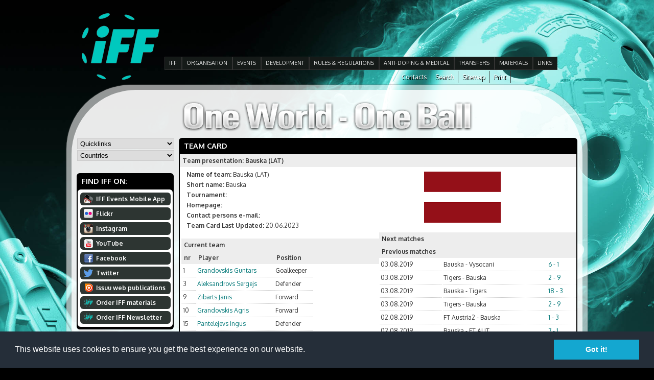

--- FILE ---
content_type: text/html
request_url: http://floorball.org/joukkuekortti.asp?sarjaId=&pisteet=&joukkue_id=1569320540-1------
body_size: 32983
content:


<!DOCTYPE html PUBLIC "-//W3C//DTD XHTML 1.0 Transitional//EN" "http://www.w3.org/TR/xhtml1/DTD/xhtml1-transitional.dtd">

<html xmlns="http://www.w3.org/1999/xhtml">

<head>

	<title>Team card</title>

	<!-- Base href, käytettävä jos URLReWrite käytössä -->
	<base href="http://floorball.org/" /> 

	<meta http-equiv="Content-Type" content="text/html; charset=windows-1252" />
	<meta http-equiv="Cache-control" content="public" />

	<link href="main.css" rel="stylesheet" type="text/css" media="all" />

	<!-- Liquid Slider -->
	<link rel="stylesheet" href="liquid-slider/css/liquid-slider.css">
	<script src="http://ajax.googleapis.com/ajax/libs/jquery/1.9.1/jquery.min.js"></script>
	<!-- Liquid Slider -->

	<!-- Ylämenu -->
	<script language="javascript" src="include/hoverIntent.js" type="text/javascript"></script>
	<script language="javascript" src="include/NEmenu2011.js" type="text/javascript"></script>
	<!-- Ylämenu -->

	<!-- qTip2 -->
	<link rel="stylesheet" href="include/qtip/jquery.qtip.min.css">
	<script language="javascript" src="include/qtip/jquery.qtip.min.js" type="text/javascript"></script>
	<!-- qTip2 -->

	<!-- Bannerimoottori -->
	<script language="javascript" src="include/jqueryCycle/jqueryCycle.js" type="text/javascript"></script>
	<!-- Bannerimoottori -->

	<script language="javascript" type="text/javascript">
	<!--
	// Email validaattori
	var re = /^([a-zA-Z0-9_\.\-])+\@(([a-zA-Z0-9\-])+\.)+([a-zA-Z0-9]{2,4})+$/;

	// Trim funktio
	function trimSpace(inputString){

		if (typeof inputString != "string") { return inputString; }
			var retValue = inputString;
			var ch = retValue.substring(0, 1);

		while (ch == " ") { // Tarkistetaan välilyönnit stringin alusta
		   retValue = retValue.substring(1, retValue.length);
		   ch = retValue.substring(0, 1);
	 	}

		ch = retValue.substring(retValue.length-1, retValue.length);
		while (ch == " ") { // Tarkistetaan välilyönnit stringin lopusta
			   retValue = retValue.substring(0, retValue.length-1);
			   ch = retValue.substring(retValue.length-1, retValue.length);
		 }

		return retValue; // Palautetaan trimmattu stringgi
	}

	// 
	var ikkuna;

	function orderForm(){
		ikkuna = window.open('orderNewsLetter.htm','doc','toolbar=0,location=0,directories=0,status=0,menubar=0,scrollbars=0,resizable=0,width=215,height=400,left=10,top=10');
		ikkuna.focus();
	}

	// AJAX funktio käsittelee tapahtumakalenterin selauksen
	function selaaKalenteria(sivu,id_sivu,kpaiva){

		//alert(sivu + unescape(kpaiva));

		// Ajax funktio
		var ajaxRequest;
		var sivu = 'include/ajax_noudakalenteri.asp?kieli=826&kpaiva='+ unescape(kpaiva) +'&foo=12526';

		try{
			// Opera 8.0+, Firefox, Safari
			ajaxRequest = new XMLHttpRequest();
		} catch (e){
			// Internet Explorer
			try{
				ajaxRequest = new ActiveXObject("Msxml2.XMLHTTP");
			} catch (e) {
				try{
					ajaxRequest = new ActiveXObject("Microsoft.XMLHTTP");
				} catch (e){
					alert("Your browser does not support XML-HTTP -requests");
					return false;
				}
			}
		}
		ajaxRequest.onreadystatechange = function(){

			if(ajaxRequest.readyState == 4){

				document.getElementById('kalenteripalsta2').innerHTML=ajaxRequest.responseText;

				// Kalenterilinkeille asetettava uudestaan qTip
				$('#kalenteritaulukko a[href]').qtip({
					content: {
					text: false
				},
				position: {
					my: 'bottom left',
					at: 'top right',
				},
				style: {
					classes: 'qtip-shadow qtip-rounded'
				}
				});

			}

		}
		ajaxRequest.open("GET", sivu, true);
		ajaxRequest.send(null);
	}


	// AJAX funktio käsittelee tapahtumakalenterin selauksen
	function noudaBannerit(id_alue){

		// Ajax funktio
		var ajaxRequest;
		var sivu = 'include/ajax_noudaBannerit.asp?kieli=826&id_alue='+ unescape(id_alue) +'&foo=12526';

		try{
			// Opera 8.0+, Firefox, Safari
			ajaxRequest = new XMLHttpRequest();
		} catch (e){
			// Internet Explorer
			try{
				ajaxRequest = new ActiveXObject("Msxml2.XMLHTTP");
			} catch (e) {
				try{
					ajaxRequest = new ActiveXObject("Microsoft.XMLHTTP");
				} catch (e){
					alert("Your browser does not support XML-HTTP -requests.");
					return false;
				}
			}
		}
		ajaxRequest.onreadystatechange = function(){

			if(ajaxRequest.readyState == 4){

				document.getElementById('banneriContainer').innerHTML=ajaxRequest.responseText;
				// Init slideri uudestaan
				$('#sponsor-slider').liquidSlider();
			}

		}
		ajaxRequest.open("GET", sivu, true);
		ajaxRequest.send(null);
	}
	-->
	</script>

	<script language="javascript" type="text/javascript">
	<!--
	// Tooltipsit kun dokumentti on ladattu
	$(document).ready(function()
	{
		// Kalenterilinkit
		$('#kalenteritaulukko a[href]').qtip({
			content: {
			text: false
		},
		position: {
			my: 'bottom left',
			at: 'top right',
		},
		style: {
			classes: 'qtip-shadow qtip-rounded'
		}
		});

		// Uutislinkit
		$('#uutislinkki a[href]').qtip({
			content: {
			text: false
		},
		position: {
			my: 'bottom left',
			at: 'top left',
		},
		style: { 
			classes: 'qtip-shadow qtip-rounded'
		}
		});

		// RSS linkit
		$('#uutislinkki_RSS a[href]').qtip({
			content: {
			text: false
		},
		position: {
			my: 'bottom left',
			at: 'top left',
		},
		style: { 
			classes: 'qtip-shadow qtip-rounded'
		}
		});

		// Events linkit
		$('#container_event a[href]').qtip({
			content: {
			text: false
		},
		position: {
			my: 'bottom left',
			at: 'top left',
		},
		style: { 
			classes: 'qtip-shadow qtip-rounded'
		}
		});

	});
	-->
	</script>

	<link href='http://fonts.googleapis.com/css?family=Oxygen:400,300,700&subset=latin,latin-ext' rel='stylesheet' type='text/css'>

	<link rel="SHORTCUT ICON" href="http://www.floorball.org/iff.ico" />

	<script type="text/javascript">
	  var _gaq = _gaq || [];
	  _gaq.push(['_setAccount', 'UA-20079543-1']);
	  _gaq.push(['_trackPageview']);
	
	  (function() {
		var ga = document.createElement('script'); ga.type = 'text/javascript'; ga.async = true;
		ga.src = ('https:' == document.location.protocol ? 'https://ssl' : 'http://www') + '.google-analytics.com/ga.js';
		var s = document.getElementsByTagName('script')[0]; s.parentNode.insertBefore(ga, s);
	  })();
	</script>

</head>

<body onload="if(document.getElementById('main-slider')){document.getElementById('main-slider').style.visibility='visible';}">

<div id="wrap">

	<!-- Ylätunniste -->
	

<style type="text/css">
.cycle-slideshow, .cycle-slideshow * {
	-webkit-box-sizing: border-box;
	box-sizing: border-box;
}
.cycle-slideshow {
	width: 490px;
	min-width: 490px;
	max-width: 490px;
	padding: 0;
	position: relative;
	margin: auto;
	height: 63px;
}
.cycle-slideshow > a { 
    position: absolute;
	top: 0;
	left: 0;
    width: 100%; padding: 0;
	display: block;
}
.cycle-slideshow > a > img { 
    /*width: 100%;*/
    position: static;
    display: block;
}
.cycle-slideshow img:first-child {
    position: static; z-index: 100;
}
.cycle-pager span.cycle-pager-active { color: #D69746; }
.cycle-pager > * { cursor: pointer; }
.cycle-caption { position: absolute; color: white; bottom: 15px; right: 15px; z-index: 700; }
@media only screen and (max-width: 490px), only screen and (max-device-width: 490px) {
    .cycle-slideshow { width: 490px; }
    .cycle-overlay { padding: 0px }
    .cycle-caption { bottom: 0px; right: 0px }
}
</style>

<div id="header_container">

	<div id="logo_left">
		<a href="http://www.floorball.org/"><img src="images/iff_logo.png" alt="IFF" title="IFF" border="0" /></a>
	</div>

	<div id="logo_right" style="width: 150px;">
		&nbsp;
	</div>

	<div id="main_banner_container">

		<div class="cycle-slideshow" data-cycle-fx="scrollHorz" data-cycle-slides="> a" data-cycle-timeout="3000">

			<!-- TekstiÃ¤ varten -->
			<div class="cycle-overlay"></div>

				
		</div>

	</div>

	<ul id="mainmenu_vertical"><li><a href="pages/EN/IFF" class="painike_main_off">IFF</a></li><li><a href="pages/EN/ORGANISATION" class="painike_main_off">ORGANISATION</a><div class="alamenu"><ul><li><a href="pages/EN/Central-Board">Central Board</a></li><li><a href="pages/EN/Committees">Committees</a></li><li><a href="pages/EN/Member-Associations">Member Associations</a></li><li><a href="pages/EN/Athletes-Commission">Athletes Commission</a></li><li><a href="pages/EN/Office-Contacts">Office Contacts</a></li><li><a href="pages/EN/AOFC">AOFC</a></li><li><a href="pages/EN/Referee-Observers">Referee Observers</a></li><li><a href="pages/EN/Referees">Referees</a></li></ul><ul><li><a href="pages/EN/Other-Countries">Other Countries</a></li><li><a href="pages/EN/Member-Statistics">Member Statistics</a></li><li><a href="pages/EN/Finances">Finances</a></li><li><a href="pages/EN/Meetings">Meetings</a></li><li><a href="pages/EN/ParaFloorball">ParaFloorball</a></li><li><a href="pages/EN/IFF-Today-and-History-in-short">IFF Today and History in short</a></li><li><a href="pages/EN/IFF-Strategic-Documents">IFF Strategic Documents and Policies</a></li></ul></div></li><li><a href="pages/EN/EVENTS" class="painike_main_off">EVENTS</a><div class="alamenu"><ul><li><a href="pages/EN/Past-events-and-organisers">Past events &amp; organisers</a></li><li><a href="pages/EN/World-Championships">World Championships</a></li><li><a href="pages/EN/The-World-Games">The World Games</a></li><li><a href="pages/EN/Champions-Cup">Champions Cup</a></li><li><a href="pages/EN/EuroFloorball-Cup">EuroFloorball Cup</a></li><li><a href="pages/EN/EuroFloorball-Challenge">EuroFloorball Challenge</a></li><li><a href="pages/EN/SEA-Games">SEA Games</a></li><li><a href="pages/EN/AOFC-Cup">AOFC Cup</a></li></ul><ul><li><a href="pages/EN/South-East-Asian-Championships">South East Asian Championships</a></li><li><a href="pages/EN/Asia-Pacific-Floorball-Championships">Asia Pacific Floorball Championships</a></li><li><a href="pages/EN/World-University-Championships">World University Championships</a></li><li><a href="pages/EN/International-Matches">International Matches</a></li><li><a href="pages/EN/International-Club-Tournaments">International Club Tournaments</a></li><li><a href="pages/EN/European-Championships">European Championships</a></li><li><a href="pages/EN/Records-in-IFF-Events">Records in IFF Events</a></li><li><a href="pages/EN/IFF-Events-Mobile-App">IFF Events Mobile App</a></li></ul></div></li><li><a href="pages/EN/DEVELOPMENT" class="painike_main_off">DEVELOPMENT</a><div class="alamenu"><ul><li><a href="pages/EN/IFF-Development-Programme">IFF Development Programme</a></li><li><a href="pages/EN/GoGirls-Floorball">GoGirls! Floorball</a></li><li><a href="pages/EN/Kids-with-Sticks-Support-Project">Kids with Sticks Support Project</a></li><li><a href="pages/EN/IFF-Equipment-Support">IFF Equipment Support</a></li></ul></div></li><li><a href="pages/EN/RULES-and-REGULATIONS-2018" class="painike_main_off">RULES &amp; REGULATIONS</a><div class="alamenu"><ul><li><a href="pages/EN/Rules-of-the-game-">Rules of the game</a></li><li><a href="pages/EN/IFF-Regulations">IFF Regulations &amp; Guidelines</a></li><li><a href="pages/EN/Statutes">Statutes</a></li><li><a href="pages/EN/Certified-Equipment">Certified Equipment</a></li><li><a href="pages/EN/Permissions-to-use-over-length-stick">Permissions to use over-length stick</a></li></ul></div></li><li><a href="pages/EN/ANTI-DOPING-and-MEDICAL" class="painike_main_off">ANTI-DOPING &amp; MEDICAL</a><div class="alamenu"><ul><li><a href="pages/EN/Anti-Doping-Rules-and-Regulations">Anti-Doping Rules and Regulations</a></li><li><a href="pages/EN/Prohibited-List-and-Therapeutic-Use-Exemption-TUE">Prohibited List &amp; Therapeutic Use Exemption (TUE)</a></li><li><a href="pages/EN/Testing-Pools-and-Whereabouts">Testing Pools &amp; Whereabouts</a></li><li><a href="pages/EN/Doping-Control-information">Doping-Control-information</a></li><li><a href="pages/EN/Anti-Doping-Information-and-Education">Anti-Doping Information &amp; Education</a></li><li><a href="pages/EN/Anti-Doping-Intelligence">Anti-Doping Intelligence</a></li><li><a href="pages/EN/IFF-Medical-Committee">IFF Medical Committee</a></li><li><a href="pages/EN/IFF-Injury-Assessment">IFF Injury Assessment</a></li></ul><ul><li><a href="pages/EN/IFF-Test-Statistics-">IFF Test Statistics</a></li></ul></div></li><li><a href="pages/EN/TRANSFERS" class="painike_main_off">TRANSFERS</a><div class="alamenu"><ul><li><a href="pages/EN/Transfer-List-2018">Transfer List 2018</a></li><li><a href="pages/EN/Temporary---Student---Visitor-Transfer-list-2018">Temporary / Student / Visitor Transfer list 2018</a></li><li><a href="pages/EN/Transfer-List-2017">Transfer List 2017</a></li><li><a href="pages/EN/Temporary---Student---Visitor-Transfer-list-2017">Temporary / Student / Visitor Transfer list 2017</a></li><li><a href="pages/EN/Transfer-list-2016">Transfer List 2016</a></li><li><a href="pages/EN/Temporary-Play-Transfer-List-2016">Temporary Play List 2016</a></li><li><a href="pages/EN/Transfer-Regulations">Transfer Regulations</a></li><li><a href="pages/EN/International-transfer">International transfer</a></li></ul><ul><li><a href="pages/EN/Visitor-and-Student-Transfers">Visitor and Student Transfers</a></li><li><a href="pages/EN/Temporary-Play">Temporary Play</a></li><li><a href="pages/EN/Transfer-Statistics">Transfer Statistics</a></li><li><a href="pages/EN/Previous-Transfers">Previous Transfers</a></li></ul></div></li><li><a href="pages/EN/MATERIALS" class="painike_main_off">MATERIALS</a><div class="alamenu"><ul><li><a href="pages/EN/IFF-Forms">IFF Forms</a></li><li><a href="pages/EN/IFF-Logos">IFF Logos</a></li><li><a href="pages/EN/Pictures">Pictures</a></li><li><a href="pages/EN/Downloads">Downloads</a></li><li><a href="pages/EN/Scientific-studies-of-Floorball">Scientific studies of Floorball</a></li></ul></div></li><li><a href="pages/EN/LINKS" class="painike_main_off">LINKS</a><div class="alamenu"><ul><li><a href="pages/EN/International-organisations">International organisations</a></li><li><a href="pages/EN/IFF-Member-Associations">IFF Member Associations</a></li><li><a href="pages/EN/Floorball-Club-Links">Floorball Club Links</a></li><li><a href="pages/EN/Floorball-Equipment-Manufacturers">Floorball Equipment Manufacturers</a></li><li><a href="pages/EN/Other-Floorball-Links">Other Floorball Links</a></li></ul></div></li></ul>	

	<div id="kielivalintacontainer">
		<div style="float: right;"><a class="kielilinkki" href="javascript:window.print();">Print</a></div>
		<div style="float: right;"><a class="kielilinkki" href="sitemap.asp?kieli=826">Sitemap</a></div>
		<div style="float: right;"><a class="kielilinkki" href="search.asp?kieli=826">Search</a></div>
		<div style="float: right;"><a class="kielilinkki" href="default.asp?id_sivu=18&alasivu=18&kieli=826">Contacts</a></div>
	</div>

</div>


	<div id="main_container">

	<table width="1000" border="0" cellspacing="0" cellpadding="0" class="maintable">
	<tr>
	<td align="left" valign="top">&nbsp;</td>
	<td align="center" valign="middle" nowrap="nowrap">&nbsp;</td>
	<td align="left" valign="top">&nbsp;</td>
	</tr>
	<tr>
	<td height="64" colspan="3" align="center" valign="middle">

	
		<img src="images/one_world_one_ball.png" alt="One World &mdash; One Ball" title="One World &mdash; One Ball" align="middle" border="0" />
	

	</td>
	</tr>
	<tr>
	<td width="190" align="left" valign="top">

	<div id="genereal_container" style="width: 190px;">

			<select name="quicklink" id="quicklink" onchange="if(this.selectedIndex>0){location.replace('default.asp?id_sivu='+this[this.selectedIndex].value);}">
	<option value="0">Quicklinks</option>
	<option value="17">AOFC</option><option value="448">Certified Equipment</option><option value="876">Champions Cup 2017</option><option value="377">Croatia</option><option value="654">GoGirls! Floorball</option><option value="25">IFF Today and History in short</option><option value="851">Member Statistics-2016-</option><option value="775">Men´s WFC 2016</option><option value="18">Office Contacts</option><option value="466">ParaFloorball</option><option value="320">Prohibited List & Therapeutic Use Exemption (TUE)</option><option value="462">Rankings</option><option value="31">Rules of the game</option><option value="8">TRANSFERS</option>
	</select>
	
	<select name="country" id="country" onchange="if(this.selectedIndex>0){location.replace('default.asp?id_sivu='+this[this.selectedIndex].value);}">
		<option value="0">Countries</option>
		<optgroup label="Members">
		<option value="369">Argentina</option><option value="370">Armenia</option><option value="368">Australia</option><option value="371">Austria</option><option value="374">Belarus</option><option value="375">Belgium</option><option value="376">Brazil</option><option value="651">Cameroon</option><option value="379">Canada</option><option value="434">China</option><option value="787">Cote d´Ivoire</option><option value="377">Croatia</option><option value="378">Czech Republic</option><option value="380">Denmark</option><option value="381">Estonia</option><option value="382">Finland</option><option value="383">France</option><option value="428">Georgia</option><option value="384">Germany</option><option value="811">Haiti</option><option value="856">Hong Kong</option><option value="385">Hungary</option><option value="386">Iceland</option><option value="387">India</option><option value="388">Indonesia</option><option value="450">Iran</option><option value="436">Ireland</option><option value="392">Israel</option><option value="389">Italy</option><option value="491">Jamaica</option><option value="393">Japan</option><option value="885">Kenya</option><option value="394">Korea</option><option value="395">Latvia</option><option value="396">Liechtenstein</option><option value="399">Lithuania</option><option value="475">Malaysia</option><option value="764">Malta</option><option value="426">Moldova</option><option value="427">Mongolia</option><option value="570">Mozambique</option><option value="398">Netherlands</option><option value="400">New Zealand</option><option value="435">Nigeria</option><option value="401">Norway</option><option value="423">Pakistan</option><option value="429">Philippines</option><option value="402">Poland</option><option value="424">Portugal</option><option value="430">Romania</option><option value="403">Russia</option><option value="404">Serbia</option><option value="405">Sierra Leone</option><option value="406">Singapore</option><option value="407">Slovakia</option><option value="408">Slovenia</option><option value="854">Somalia</option><option value="628">South Africa</option><option value="409">Spain</option><option value="415">Sweden</option><option value="413">Switzerland</option><option value="419">Thailand</option><option value="420">Turkey</option><option value="803">Uganda</option><option value="421">Ukraine</option><option value="425">United Kingdom</option><option value="422">USA</option><option value="886">Venezuela</option>
		</optgroup>
	
		<optgroup label="Other countries">
		<option value="432">Bangladesh</option><option value="433">Bosnia and Herzegovina</option><option value="431">Bulgaria</option><option value="949">Burkina Faso</option><option value="497">Greece</option><option value="950">Jordan</option><option value="951">Kazakhstan</option><option value="592">Luxembourg</option><option value="952">Mali</option><option value="546">Nepal</option><option value="591">Qatar</option><option value="507">Sri Lanka</option>
		</optgroup>

	</select>
		<div style="height: 12px;"></div>

		<!-- Vasen pystyvalikko -->
		
<ul style="list-style-type: none;margin-top: -5px;">
	
</ul>	<h1>Find&nbsp;IFF&nbsp;on:</h1>
	<div id="black_label">
		<div id="white_label">
			<div style="padding-top: 2px;padding-bottom: 2px;">
			<a href="http://www.floorball.org/default.asp?sivu=5&alasivu=572&kieli=826"><div class="palstaPainike" onmouseover="this.className='palstaPainike_ovr';" onmouseout="this.className='palstaPainike';"><div class="ico_mobileApp"></div>IFF&nbsp;Events&nbsp;Mobile&nbsp;App</div></a>
			<a href="http://www.flickr.com/photos/IFF_Floorball" target="_blank"><div class="palstaPainike" onmouseover="this.className='palstaPainike_ovr';" onmouseout="this.className='palstaPainike';"><div class="ico_flickr"></div>Flickr</div></a>
			<a href="http://instagram.com/iff_floorball" target="_blank"><div class="palstaPainike" onmouseover="this.className='palstaPainike_ovr';" onmouseout="this.className='palstaPainike';"><div class="ico_instagram"></div>Instagram</div></a>
			<a href="http://www.youtube.com/user/IFFchannel" target="_blank"><div class="palstaPainike" onmouseover="this.className='palstaPainike_ovr';" onmouseout="this.className='palstaPainike';"><div class="ico_youtube"></div>YouTube</div></a>
			<a href="http://www.facebook.com/IFF.Floorball" target="_blank"><div class="palstaPainike" onmouseover="this.className='palstaPainike_ovr';" onmouseout="this.className='palstaPainike';"><div class="ico_facebook"></div>Facebook</div></a>
			<a href="http://www.twitter.com/IFF_Floorball" target="_blank"><div class="palstaPainike" onmouseover="this.className='palstaPainike_ovr';" onmouseout="this.className='palstaPainike';"><div class="ico_twitter"></div>Twitter</div></a>
			<a href="http://issuu.com/iff_floorball/" target="_blank"><div class="palstaPainike" onmouseover="this.className='palstaPainike_ovr';" onmouseout="this.className='palstaPainike';"><div class="ico_issuu"></div>Issuu web publications</div></a>
			<a href="materials.asp?kieli=826"><div class="palstaPainike" onmouseover="this.className='palstaPainike_ovr';" onmouseout="this.className='palstaPainike';"><div class="ico_iff"></div>Order&nbsp;IFF&nbsp;materials</div></a>
			<a href="javascript:orderForm();"><div class="palstaPainike" onmouseover="this.className='palstaPainike_ovr';" onmouseout="this.className='palstaPainike';"><div class="ico_iff"></div><strong>Order&nbsp;IFF&nbsp;Newsletter</strong></div></a>
			</div>
		</div>
	</div>

	</div>

	</td>
	<td align="left" valign="top" colspan="2">

	<div id="middle_container" style="width: 780px;">

			<h1>Team&nbsp;card</h1>
			<div id="black_label">
			<div id="white_label">

			

<div valign="top">
<table border="0" cellspacing="0" width="100%" cellpadding="0" valign="top">
<tr> 
<td colspan="3"> 

<!-- Perustiedot -->

<table border="0" cellpadding="3" cellspacing="0" width="100%">
<tr> 
<td width="100%" class="alaotsikko">
Team presentation: 
Bauska (LAT) 
</td>
</tr>
</table>
</td>
</tr>


<tr> 
<td class="data" width="100%"> 
<table border="0" cellpadding="6" cellspacing="0" width="100%">

<tr><td width="50%" valign="top"> 
<p>
<b>Name of team: </b>Bauska (LAT)<br>
<b>Short name: </b>Bauska<br>
<b>Tournament: </b>
<br><b>Homepage: </b><a href="http://"></a><br><b>Contact persons e-mail: </b><a href="MAILTO:"></a><br><b>Team Card Last Updated: </b>20.06.2023<br>

</p>

<table border="0" cellpadding="3" cellspacing="0" width="100%">
    <tr>
        <td colspan="10" class="alaotsikko">Current team</td>
    </tr>

    <tr> 
        <td width="20"  class="alaotsikko">nr</td>
        <td width="150" class="alaotsikko">Player</td>
        <td width="70" class="alaotsikko">Position</td>
        <td width="150" class="alaotsikko"> </td>
        <td class="alaotsikko"> </td>
    </tr>


<tr><td class="data">1</td><td width="178" align="left" class="data">
<a href="pelaajakortti.asp?pelaaja_id=1687264307&sarjaId=0">Grandovskis Guntars</a>
</td>
<td align="left" class="data">Goalkeeper</td></tr>
<tr><td class="data">3</td><td width="178" align="left" class="data">
<a href="pelaajakortti.asp?pelaaja_id=1204204093&sarjaId=0">Aleksandrovs Sergejs</a>
</td>
<td align="left" class="data">Defender</td></tr>
<tr><td class="data">9</td><td width="178" align="left" class="data">
<a href="pelaajakortti.asp?pelaaja_id=1687264359&sarjaId=0">Zibarts Janis</a>
</td>
<td align="left" class="data">Forward</td></tr>
<tr><td class="data">10</td><td width="178" align="left" class="data">
<a href="pelaajakortti.asp?pelaaja_id=1569321026&sarjaId=0">Grandovskis Agris</a>
</td>
<td align="left" class="data">Forward</td></tr>
<tr><td class="data">15</td><td width="178" align="left" class="data">
<a href="pelaajakortti.asp?pelaaja_id=1569321178&sarjaId=0">Pantelejevs Ingus</a>
</td>
<td align="left" class="data">Defender</td></tr>
<tr><td class="data">16</td><td width="178" align="left" class="data">
<a href="pelaajakortti.asp?pelaaja_id=1569321515&sarjaId=0">Maskalis Normunds</a>
</td>
<td align="left" class="data">Defender</td></tr>
<tr><td class="data">17</td><td width="178" align="left" class="data">
<a href="pelaajakortti.asp?pelaaja_id=1204203910&sarjaId=0">Malkavs Artis</a>
</td>
<td align="left" class="data">Forward</td></tr>
<tr><td class="data">23</td><td width="178" align="left" class="data">
<a href="pelaajakortti.asp?pelaaja_id=1182164050&sarjaId=0">Grunckis Normunds</a>
</td>
<td align="left" class="data">Defender</td></tr>
<tr><td class="data">27</td><td width="178" align="left" class="data">
<a href="pelaajakortti.asp?pelaaja_id=1569321334&sarjaId=0">Erenbots Andris</a>
</td>
<td align="left" class="data">Forward</td></tr>
<tr><td class="data">33</td><td width="178" align="left" class="data">
<a href="pelaajakortti.asp?pelaaja_id=1184572218&sarjaId=0">Kusins Ansis</a>
</td>
<td align="left" class="data">Defender</td></tr>
<tr><td class="data">71</td><td width="178" align="left" class="data">
<a href="pelaajakortti.asp?pelaaja_id=1569321225&sarjaId=0">Balzaris Kostantins</a>
</td>
<td align="left" class="data">Defender</td></tr>
</table>


<table border="0" width="100%" cellpadding="3" cellspacing="0"> <tr>
<td colspan="2" class="alaotsikko">Attenders</td> </tr>

</table>

</td>


<!-- otteluiden koosteet -->

<td bgcolor="#FFFFFF" align="center" valign="top" width="50%"> 
<table border="0" cellpadding="0" cellspacing="0" width="100%">
<tr><td colspan="3" bgcolor="#FFFFFF" align="center"> 

<p>
<img border="0" hspace="4" vspace="4" src="http://stats.floorball.fi/iff/pics/annaKuva.php?tyyppi=joukkue&id=1569320540" alt="Bauska (LAT)"/></p>
</td></tr>


<tr> 
<td colspan="5" class="alaotsikko">Next matches</td>
</tr>


<tr><td colspan="5" class="alaotsikko">Previous matches</td></tr>

<tr> 
   <td class="data">03.08.2019</td><td width="3" class="data"></td>

   <td class="data">Bauska - Vysocani</td><td class="data">
				<A HREF="ottelukooste.asp?ottelu_id=1570177861">6 - 1</a></td></tr><tr> 
   <td class="data">03.08.2019</td><td width="3" class="data"></td>

   <td class="data">Tigers - Bauska</td><td class="data">
				<A HREF="ottelukooste.asp?ottelu_id=1569396491">2 - 9</a></td></tr><tr> 
   <td class="data">03.08.2019</td><td width="3" class="data"></td>

   <td class="data">Bauska - Tigers</td><td class="data">
				<A HREF="ottelukooste.asp?ottelu_id=1570177763">18 - 3</a></td></tr><tr> 
   <td class="data">03.08.2019</td><td width="3" class="data"></td>

   <td class="data">Tigers - Bauska</td><td class="data">
				<A HREF="ottelukooste.asp?ottelu_id=1569409937">2 - 9</a></td></tr><tr> 
   <td class="data">02.08.2019</td><td width="3" class="data"></td>

   <td class="data">FT Austria2 - Bauska</td><td class="data">
				<A HREF="ottelukooste.asp?ottelu_id=1569481931">1 - 3</a></td></tr><tr> 
   <td class="data">02.08.2019</td><td width="3" class="data"></td>

   <td class="data">Bauska - FT AUT</td><td class="data">
				<A HREF="ottelukooste.asp?ottelu_id=1569409833">7 - 1</a></td></tr><tr> 
   <td class="data">02.08.2019</td><td width="3" class="data"></td>

   <td class="data">Vysocani - Bauska</td><td class="data">
				<A HREF="ottelukooste.asp?ottelu_id=1569409698">3 - 3</a></td></tr><tr> 
   <td class="data">02.08.2019</td><td width="3" class="data"></td>

   <td class="data">Bauska - FT Austria2</td><td class="data">
				<A HREF="ottelukooste.asp?ottelu_id=1569397164">14 - 1</a></td></tr><tr> 
   <td class="data">01.08.2019</td><td width="3" class="data"></td>

   <td class="data">Bauska - Holesov</td><td class="data">
				<A HREF="ottelukooste.asp?ottelu_id=1569409446">4 - 3</a></td></tr><tr> 
   <td class="data">01.08.2019</td><td width="3" class="data"></td>

   <td class="data">Overdrive - Bauska</td><td class="data">
				<A HREF="ottelukooste.asp?ottelu_id=1569409145">2 - 8</a></td></tr><tr> 
   <td class="data">01.08.2019</td><td width="3" class="data"></td>

   <td class="data">Bauska - Tigers</td><td class="data">
				<A HREF="ottelukooste.asp?ottelu_id=1569323127">8 - 4</a></td></tr><tr><td colspan="10" class="data"><center><a href="joukkuekortti.asp?sarjaId=&pisteet=&joukkue_id=1569320540-0-0-0-0-0-0-0">Short list</a></center></td></tr></table>
</td>
</tr>
</table>
</td>
</tr>
</table>
     
                                      
</div>


		</div>
		</div>
	</div><!-- middle container -->

	</td>
	</tr>

	<tr>
	<td colspan="3">

	

	<h1 style="height: 22px;">
		<ul id="selectorlist" style="margin: 0px;padding: 0px;">
			<li id="s3" class="selector_left_selected" style="width: 260;"><a href="javascript: void(0)" onClick="noudaBannerit('638');vaihdaLappu('i1','s3','');document.getElementById('s3').className='selector_left_selected';document.getElementById('s4').className='selector_right';document.getElementById('s5').className='selector_left';">IFF&nbsp;Sponsors</a></li>
			<li id="s4" class="selector_right" style="width: 260;"><a href="javascript: void(0)" onClick="noudaBannerit('639');vaihdaLappu('i1','s4','');document.getElementById('s4').className='selector_right_selected';document.getElementById('s3').className='selector_left';document.getElementById('s5').className='selector_left';">IFF&nbsp;Partners</a></li>
			<li id="s5" class="selector_right" style="width: 260;"><a href="javascript: void(0)" onClick="noudaBannerit('640');vaihdaLappu('i1','s5','');document.getElementById('s5').className='selector_right_selected';document.getElementById('s3').className='selector_left';document.getElementById('s4').className='selector_left';">IFF&nbsp;Campaigns</a></li>
		</ul>
	</h1>

	<div id="black_label" style="margin-bottom: 12px;-webkit-border-radius: 0px 0px 64px 64px;border-radius: 0px 0px 40px 40px;">
		<div id="white_label" style="-webkit-border-radius: 0px 0px 32px 32px;border-radius: 0px 0px 40px 40px;">

		<div id="banneriContainer"><!-- Container -->

			<div class="liquid-slider" id="sponsor-slider" style="width: 990px;height: 90px;text-align: center;-webkit-border-radius: 0px 0px 34px 34px;border-radius: 0px 0px 34px 34px;">
	
				<div class="panel" style="height: 90px;width: 990px;">	
				<a href=""><img src="http://www.floorball.org/Bannerit/swerinksmall.jpg" border="0" alt="Swerink" title="Swerink" /></a>
				</div><!-- Paneli -->

			</div> <!-- Slider -->

		</div><!-- Container -->

		</div> <!-- Labels -->
	</div> <!-- Labels -->	
	<div id="footer_yhteystiedot">
		





<p>IFF Alakiventie 2, 00920 
Helsinki, Finland Phone: <span class="baec5a81-e4d6-4674-97f3-e9220f0136c1" style="white-space: nowrap;">+358-9 454 214 25&nbsp;</span>Fax: +358-9
 454 214 50 E-mail: <a href="mailto:office@floorball.org"><strong>office(at)floorball.org</strong></a></p>
















	</div>
	

	</td>
	</tr>

	</table>

	</div>

	<div id="footer_container">
	2026 Powered by <a href="http://www.openspace.fi/" target="_blank" style="color: #CCC;">NetEazer&nbsp;3.9</a>
	<br /><br /><br /><br /><br />
</div>
<link rel="stylesheet" type="text/css" href="//cdnjs.cloudflare.com/ajax/libs/cookieconsent2/3.0.3/cookieconsent.min.css" />
<script src="//cdnjs.cloudflare.com/ajax/libs/cookieconsent2/3.0.3/cookieconsent.min.js"></script>
<script>
window.addEventListener("load", function(){
window.cookieconsent.initialise({
  "palette": {
    "popup": {
      "background": "#252e39"
    },
    "button": {
      "background": "#14a7d0"
    }
  },
  "showLink": false,
  "content": {
    "message": "This website uses cookies to ensure you get the best experience on our website.",
    "dismiss": "Got it!"
  }
})});
</script>

<!-- wrap -->
</div>

<div id="taustakuva">
	<img  src="images/tausta_sivu_13.jpg" border="0" width="100%" />
</div>

	<script src="liquid-slider/js/jquery.easing.1.3.js"></script>
	<script src="liquid-slider/js/jquery.touchSwipe.min.js"></script>
	<script src="liquid-slider/js/jquery.liquid-slider.min.js"></script>

	<script>
	

    $('#sponsor-slider').liquidSlider({
		slideEaseDuration: 500,
		autoSlide: true,
		autoSlideInterval: 5000,
		pauseOnHover: true
	});
	</script>

</body>

</html>

